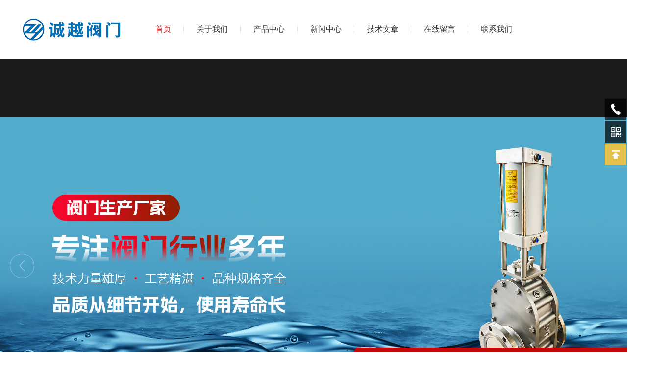

--- FILE ---
content_type: text/css
request_url: http://www.zjcyfm.com/skins/707986/css/lyStyle.css
body_size: 2614
content:
@charset "utf-8";
/* CSS Document */

/*lyBanner start */
.lyBanner {
  width: 100%;
  height: 600px;
  margin: 0 auto;
  position: relative;
  background-color: #1a1a1a;
}

.lyBanner .swiper-container {
  width: 100%;
  height: 100%;
  overflow: hidden;
  margin: 0 auto;
  padding: 0;
  position: relative;
}

.lyBanner .swiper-container .swiper-slide {
  height: 100%;
  overflow: hidden;
  position: relative;
}

.lyBanner .swiper-container .swiper-slide img {
  display: block;
  width: 1920px;
  height: 600px;
  position: absolute;
  left: 50%;
  top: 50%;
  transform: translate(-50%, -50%);
  -webkit-transform: translate(-50%, -50%);
  -moz-transform: translate(-50%, -50%);
  -ms-transform: translate(-50%, -50%);
  -o-transform: translate(-50%, -50%);
}

/*分页器*/
.lyBanner .swiper-pagination {
  height: 12px;
  bottom: 20px !important;
}

.lyBanner .swiper-pagination .swiper-pagination-bullet {
  width: 12px;
  height: 12px;
  background-color: rgba(255, 255, 255, .25);
  vertical-align: top;
  margin: 0 4px;
  opacity: 1;
}

.lyBanner .swiper-pagination .swiper-pagination-bullet-active {
  background-color: #c40909;
}

.lyBanner .swiper-button-prev,
.lyBanner .swiper-button-next {
  width: 50px !important;
  height: 50px !important;
  border: 1px solid #fff;
  border-radius: 50%;
  opacity: 0.4;
  float: left;
}

.lyBanner .swiper-button-prev {
  background: rgba(0, 0, 0, 0) url(../images/prev01.png) center center no-repeat;
  background-size: 40px 40px;
  left: 20px;
}

.lyBanner .swiper-button-next {
  background: rgba(0, 0, 0, 0) url(../images/next01.png) center center no-repeat;
  background-size: 40px 40px;
  right: 20px;
}

.lyBanner .swiper-button-prev:hover {
  border: 1px solid #c40909;
  background: #c40909 url(../images/prev01.png) center center no-repeat;
  background-size: 40px 40px;
  opacity: 1;
}

.lyBanner .swiper-button-next:hover {
  border: 1px solid #c40909;
  background: #c40909 url(../images/next01.png) center center no-repeat;
  background-size: 40px 40px;
  opacity: 1;
}

/*lyBanner end */


/* lyProducts start */
.lyProducts {
  padding: 100px 0 76px;
  background-color: #f4f4f4;
}

.lyProducts .lyPro_main {
  margin: 0 auto;
}

.lyPro_main .lyPro_menu {
  border-top: 1px solid #d6d6d6;
  border-bottom: 1px solid #d6d6d6;
  margin-bottom: 50px;
  padding: 14px 40px;
  position: relative;
}

.lyPro_menu .swiper-container .swiper-slide {
  width: auto;
}

.lyPro_menu .swiper-container .swiper-slide a {
  display: block;
  height: 40px;
  line-height: 40px;
  color: #333;
  font-size: 18px;
  padding: 0 24px;
  background-color: rgba(0, 0, 0, 0);
  border-radius: 20px;
}

.lyPro_menu .swiper-container .swiper-slide.swiper-slide-active a,
.lyPro_menu .swiper-container .swiper-slide:hover a {
  color: #fff;
  background-color: #c40909;
}

.lyPro_menu .swiper-button-prev,
.lyPro_menu .swiper-button-next {
  width: 40px !important;
  height: 40px !important;
  margin-top: -20px;
  padding: 8px;
  background: #d6d6d6;
  border-radius: 50%;
  position: absolute;
  top: 50%;
  opacity: 1;
}

.lyPro_menu .swiper-button-prev {
  left: -20px;
}

.lyPro_menu .swiper-button-next {
  right: -20px;
}

.lyPro_menu .swiper-button-prev:hover,
.lyPro_menu .swiper-button-next:hover {
  background-color: #c40909;
}

.lyPro_menu .swiper-button-prev svg,
.lyPro_menu .swiper-button-next svg {
  display: block;
  width: 100%;
  height: 100%;
}

.lyPro_menu .swiper-button-prev svg path,
.lyPro_menu .swiper-button-next svg path {
  fill: #ffffff;
}



.lyPro_list ul {
  margin: 0 -12px;
}

.lyPro_list ul li {
  width: 25%;
  margin-bottom: 24px;
  padding: 0 12px;
  float: left;
}

.lyPro_list ul li .lyProList_img {
  width: 100%;
  height: 275px;
  overflow: hidden;
  margin: 0 auto;
}

.lyPro_list ul li .lyProList_img a {
  display: block;
  width: 100%;
  height: 100%;
  overflow: hidden;
  background-color: #fff;
  position: relative;
}

.lyPro_list ul li .lyProList_img a img {
  display: block;
  max-width: 100%;
  max-height: 100%;
  margin: auto;
  position: absolute;
  left: 0;
  top: 0;
  right: 0;
  bottom: 0;
}

.lyPro_list ul li:hover .lyProList_img a img {
  transform: scale(1.1);
  -moz-transform: scale(1.1);
  -webkit-transform: scale(1.1);
}


.lyPro_list ul li .lyProList_img a i {
  display: block;
  width: 36px;
  height: 36px;
  overflow: hidden;
  padding: 4px 4px 18px 18px;
  background: url(../images/bg01.png) center center no-repeat;
  background-size: 100% 100%;
  position: absolute;
  top: 0;
  right: 0;
  z-index: 2;
}

.lyPro_list ul li:hover .lyProList_img a i {
  width: 64px;
  height: 64px;
  padding: 8px 8px 32px 32px;
}

.lyPro_list ul li .lyProList_img a i svg {
  display: block;
  width: 100%;
  height: 100%;
}

.lyPro_list ul li .lyProList_img a i svg path {
  fill: #ffffff;
}


.lyPro_list ul li .lyProList_name {
  width: 100%;
}


.lyPro_list ul li .lyProList_name a {
  display: block;
  width: 100%;
  height: 48px;
  overflow: hidden;
  line-height: 48px;
  color: #333;
  font-size: 16px;
  font-weight: bold;
  white-space: nowrap;
  text-overflow: ellipsis;
  background-color: #e6e6e6;
  padding: 0 20px;
  float: left;
}

.lyPro_list ul li:hover .lyProList_name a {
  background-color: #c40909;
  color: #fff;
}

.lyPro_list ul li .lyProList_name a i {
  display: inline-block;
  width: 14px;
  height: 14px;
  overflow: hidden;
  margin: -6px 8px 0 0;
  vertical-align: middle;
}

.lyPro_list ul li .lyProList_name a i svg {
  display: block;
  width: 100%;
  height: 100%;
}

.lyPro_list ul li .lyProList_name a i svg path {
  fill: #c40909;
}

.lyPro_list ul li:hover .lyProList_name a i svg path {
  fill: #ffffff;
}

/* lyProducts end */


/* lyHengfu start */
.lyHengfu {
  height: 350px;
  overflow: hidden;
  padding: 50px 0 0;
  background: url(../images/hengfu_bg0.jpg) center center no-repeat;
  background-size: cover;
  position: relative;
}

.lyHengfu::before {
  content: '';
  display: block;
  width: 42%;
  height: 6px;
  background-color: #c40909;
  position: absolute;
  left: 0;
  bottom: 0;
}

.lyHengfu::after {
  content: '';
  display: block;
  width: 60%;
  height: 300px;
  background: url(../images/hengfu_bg1.png) left center no-repeat;
  position: absolute;
  right: 0;
  bottom: 0;
}

.lyHengfu .lyHengfu_main {
  margin: 0 auto;
  padding: 55px 0 55px 38%;
  position: relative;
  z-index: 1;
}

.lyHengfu_main .lyHengfu_text {
  margin-bottom: 50px;
}

.lyHengfu_text p {
  height: 40px;
  line-height: 40px;
  color: #fff;
  font-size: 20px;
}

.lyHengfu_text p em {
  font-size: 36px;
  font-weight: bold;
  font-style: normal;
}

.lyHengfu_text span {
  display: block;
  line-height: 32px;
  color: #fff;
  font-size: 24px;
  letter-spacing: 4px;
  margin-top: 12px;
}

.lyHengfu_tel span {
  display: block;
  width: 120px;
  height: 50px;
  line-height: 50px;
  color: #fff;
  font-size: 18px;
  font-weight: bold;
  text-align: center;
  background-color: #e53838;
  border-radius: 8px 0 0 8px;
  float: left;
}

.lyHengfu_tel p {
  float: left;
  height: 50px;
  line-height: 48px;
  color: #fff;
  font-size: 36px;
  font-weight:bold;
  padding: 0 20px;
  border: 1px solid rgba(255, 255, 255, .45);
  border-left: 0;
  border-radius: 0 8px 8px 0;
}


/* lyHengfu end */


/* lyAbout start */
.lyAbout {
  overflow: hidden;
  padding: 100px 0;
  background: url(../images/about_bg.jpg) center center no-repeat;
  background-size: cover;
}

.lyAbout .lyAbout_main {
  margin: 0 auto;
}

.lyAbout_main .lyAbout_con {
  width: 100%;
  height: auto;
  padding-bottom: 80px;
  position: relative;
}

.lyAbout_main .lyAbout_con::after {
  content: '';
  display: block;
  width: 56%;
  height: 20px;
  background: linear-gradient(to right, rgba(0, 0, 0, 0), #c40909);
  position: absolute;
  right: 0;
  bottom: 20px;
}

.lyAbout_con .lyAbout_img {
  width: 100%;
  height: 515px;
  overflow: hidden;
}

.lyAbout_img a {
  display: block;
  width: 100%;
  height: 100%;
  overflow: hidden;
  background-color: #fff;
  position: relative;
}

.lyAbout_img a img {
  display: block;
  max-width: 100%;
  max-height: 100%;
  margin: auto;
  position: absolute;
  left: 0;
  top: 0;
  right: 0;
  bottom: 0;
}

.lyAbout_img a:hover img {
  transform: scale(1.1);
  -moz-transform: scale(1.1);
  -webkit-transform: scale(1.1);
}

.lyAbout_con .lyAbout_text {
  width: 450px;
  height: 435px;
  padding: 40px;
  background-color: rgba(185, 9, 9, .95);
  position: absolute;
  left: 80px;
  top: 80px;
  z-index: 1;
}

.lyAbout_text a.lyAbout_name {
  display: block;
  line-height: 40px;
  color: #fff;
  font-size: 30px;
  font-weight: bold;
}

.lyAbout_text .lyAbout_ms {
  height: 192px;
  overflow: hidden;
  line-height: 32px;
  color: rgba(255, 255, 255, .65);
  font-size: 16px;
  text-align: justify;
  display: -webkit-box;
  text-overflow: ellipsis;
  -webkit-line-clamp: 6;
  -webkit-box-orient: vertical;
  margin-top: 20px;
}

.lyAbout_text a.lyAbout_btn {
  display: block;
  width: 100px;
  height: 44px;
  overflow: hidden;
  margin-top: 40px;
  padding: 9px;
  background-color: #fff;
}

.lyAbout_text a.lyAbout_btn i {
  display: block;
  width: 100%;
  height: 100%;
  overflow: hidden;
}

.lyAbout_text a.lyAbout_btn i svg {
  display: block;
  width: 100%;
  height: 100%;
}

.lyAbout_text a.lyAbout_btn i svg path {
  fill: #c40909;
}

.lyAbout_con .lyAbout_text::after {
  content: '';
  display: block;
  width: calc(100% - 80px);
  height: 0;
  border-top: 80px solid rgba(185, 9, 9, .95);
  border-left: 0 solid transparent;
  border-right: 80px solid transparent;
  border-bottom: 0 solid transparent;
  position: absolute;
  bottom: -80px;
  left: 0;
}

/* lyAbout end */


/* lyArticle start */
.lyArticle {
  padding: 100px 0 115px;
  background-color: #f4f4f4;
}

.lyArticle .lyArticle_main {
  margin: 0 auto;
}

.lyArticle_list ul {
  margin: 0 -15px;
}

.lyArticle_list ul li {
  width: 50%;
  margin-bottom: 30px;
  padding: 0 15px;
  float: left;
}

.lyArticle_list ul li .lyArticle_con {
  padding: 30px 30px 60px;
  background-color: #fff;
  position: relative;
}

.lyArticle_list ul li .lyArticle_con::before,
.lyArticle_list ul li .lyArticle_con::after {
  content: '';
  display: block;
  height: 2px;
  position: absolute;
  left: 0;
  bottom: 0;
}

.lyArticle_list ul li .lyArticle_con::before {
  width: 100%;
  background-color: #d6d6d6;
}

.lyArticle_list ul li .lyArticle_con::after {
  width: 0;
  background-color: #c40909;
  transition: all 0.5s;
  -webkit-transition: all 0.5s;
  -moz-transition: all 0.5s;
  -o-transition: all 0.5s;
}

.lyArticle_list ul li .lyArticle_con:hover::after {
  width: 100%;
}

.lyArticle_list ul li .lyArticle_con a.lyArticle_name {
  display: block;
  width: 100%;
  height: 32px;
  overflow: hidden;
  line-height: 32px;
  color: #222;
  font-size: 18px;
  font-weight: bold;
  white-space: nowrap;
  text-overflow: ellipsis;
}

.lyArticle_list ul li .lyArticle_con:hover a.lyArticle_name {
  color: #c40909;
}

.lyArticle_list ul li .lyArticle_con p {
  width: 100%;
  height: 50px;
  overflow: hidden;
  line-height: 25px;
  color: #999;
  font-size: 15px;
  text-align: justify;
  display: -webkit-box;
  text-overflow: ellipsis;
  -webkit-line-clamp: 2;
  -webkit-box-orient: vertical;
  margin-top: 8px;
}

.lyArticle_list ul li .lyArticle_con .lyArticle_time {
  width: 160px;
  height: 36px;
  overflow: hidden;
  line-height: 36px;
  color: #fff;
  font-size: 15px;
  text-align: center;
  background-color: #d6d6d6;
  position: absolute;
  left: 0;
  bottom: 0;
}

.lyArticle_list ul li .lyArticle_con:hover .lyArticle_time {
  background-color: #c40909;
}

.lyArticle_list ul li .lyArticle_con .lyArticle_time i {
  display: inline-block;
  width: 14px;
  height: 14px;
  overflow: hidden;
  vertical-align: middle;
  margin: -3px 8px 0 0;
}

.lyArticle_list ul li .lyArticle_con .lyArticle_time i svg {
  display: block;
  width: 100%;
  height: 100%;
}

.lyArticle_list ul li .lyArticle_con .lyArticle_time i svg path {
  fill: #ffffff;
}

.lyArticle_list ul li .lyArticle_con a.lyArticle_btn {
  display: block;
  width: 54px;
  height: 54px;
  overflow: hidden;
  position: absolute;
  right: 0;
  bottom: 0;
}

.lyArticle_list ul li .lyArticle_con a.lyArticle_btn i {
  display: block;
  width: 100%;
  height: 100%;
  overflow: hidden;
}

.lyArticle_list ul li .lyArticle_con a.lyArticle_btn i svg {
  display: block;
  width: 100%;
  height: 100%;
}

.lyArticle_list ul li .lyArticle_con a.lyArticle_btn i svg path {
  fill: #c40909;
}

.lyArticle_list ul li .lyArticle_con a.lyArticle_btn em {
  display: block;
  width: 16px;
  height: 16px;
  overflow: hidden;
  position: absolute;
  right: 8px;
  bottom: 8px;
}

.lyArticle_list ul li .lyArticle_con a.lyArticle_btn em svg {
  display: block;
  width: 100%;
  height: 100%;
}

.lyArticle_list ul li .lyArticle_con a.lyArticle_btn em svg path {
  fill: #ffffff;
}

/* lyArticle end */